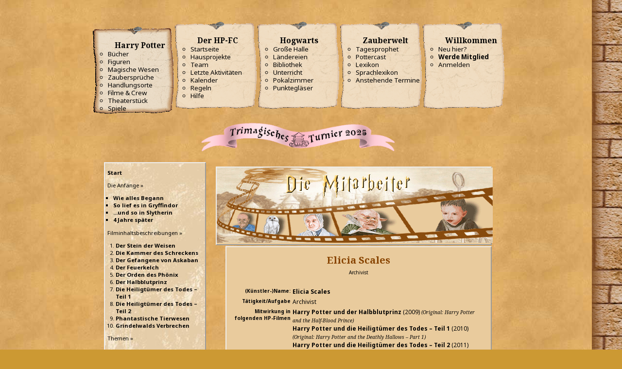

--- FILE ---
content_type: text/html; charset=UTF-8
request_url: https://www.hp-fc.de/hpfc/board/hpfc_movie.php?id=1557&mode=3&act=show
body_size: 24845
content:
<!DOCTYPE html>
<html dir="ltr" lang="de">
	<head>
		<meta http-equiv="Content-Type" content="text/html; charset=windows-1252" />
		<title>Elicia Scales (Archivist) | Steckbriefe von den Mitwirkenden der &bdquo;Harry-Potter&ldquo;-Filme | HP-FC</title>
		<meta name="description" value="Im Harry-Potter-Universum wirkte Elicia Scalesals Archivist mit. Hier im Filmprojekt des HP-FC erf&auml;hrst du alles wichtige im Steckbrief!">
		<link href="hpfc/charFilm/movie.css?v2" rel="stylesheet" media="screen">
	  <!--[if IE 6]>
  	  <style type="text/css">@import url('hpfc/charFilm/movie_ie.css');</style>
	  <![endif]-->
		<!--[if IE 7]>
			<link type="text/css" rel="stylesheet" media="all" href="hpfc/charFilm/movie_ie.css" />
		<![endif]-->
		<link rel="stylesheet" href="../css/menu.css?v34">
		<script src="hpfc/charFilm/movie.js" type="text/javascript"></script>
	</head>
	<body onload="zeigeSuchLink();">
	  
        <script
            src='https://browser.sentry-cdn.com/7.64.0/bundle.tracing.min.js'
            integrity='sha384-sXRXtf4iGK2XdQEaG7eOlZtJaVq+DKmnpe2Du8Bl4Di2LacdP7aR+VuLqk5ip9az'
            crossorigin='anonymous'
            ></script>
    
            <script>
                Sentry.onLoad(function () {
                    Sentry.init({
                        dsn: 'https://1f8ea92bbcbd46699ff83f2dd0ecb5b2@sentry.huffle.de/1',
                        release: 'fe9030b2fdb07214161627dd6d925047897c1de2',
                        environment: 'live',
                        tracesSampleRate: 0.01,
                        sendDefaultPii: true,
                        beforeSend(event, hint) {
                            if (
                                !event.exception ||
                                !/^\/(community|forum|kalender|chat)/.test(location.pathname) &&
                                (!hint.originalException ||
                                !hint.originalException.message ||
                                !hint.originalException.message.match(/($|require|WCF)/i))
                            ) {
                                Sentry.showReportDialog({
                                    eventId: event.event_id,
                                    
           lang: "de",
           title: "Ohje! Hier hat Peeves einen Fehler hinterlassen!",
           subtitle: "Unser Technik-Team wurde benachrichtigt.",
           subtitle2: "Wenn du uns helfen möchtest, teil uns bitte unten mit, mit welchen Schritten du hier gelandet bist.",
           labelSubmit: "Senden",
           errorGeneric: "Ein unbekannter Fehler ist beim Senden aufgetreten. Bitte versuche es nochmal.",
           errorFormEntry: "Deine Eingaben sind ungültig. Bitte behebe die Fehler und versuche es nochmal.",
           successMessage: "Deine Meldung wurde gesendet. Vielen Dank!",
        
                                });
                            }
                            return event;
                        },
                    });
            
                });
            </script>
            
                <script async src='https://www.googletagmanager.com/gtag/js?id=UA-137477742-1'></script>
                <script>
                    window.dataLayer = window.dataLayer || [];
                    function gtag(){dataLayer.push(arguments);}
                    gtag('js', new Date());
                    
                    gtag('config', 'UA-137477742-1', {
                        'link_attribution': true,
                        'custom_map': {
                            'dimension1': 'haus',
                            'dimension2': 'klasse',
                            'dimension3': 'staff',
                        },
                    
                        'anonymize_ip': true,
                    });
                    gtag('config', 'G-4Y2BDE62VD');
                </script><script src='https://www.hp-fc.de/community/js/WoltLabSuite/WebComponent.min.js' defer></script><script src='https://www.hp-fc.de/hp-fc/menu.js?v7' defer></script><a id="top"></a><header id="pageHeader"><div id="hpfcmainmenu"><nav class='hpfcmainmenu' data-pathtostaticfiles='https://www.hp-fc.de/hp-fc'><div class="menumobile"><button class="menubutton" id="hpfcmainmenu_menubutton" title="Hauptmenü"><fa-icon name="bars" size="32"></fa-icon></button><button class="closebutton" id="hpfcmainmenu_closebutton" title="Hauptmenü schließen"><fa-icon name="xmark" size="32"></fa-icon></button><a href='https://www.hp-fc.de/' class='title'>HP-FC.de</a><nav id="topMenu" class="userPanel">
	<ul class="userPanelItems">
								<li id="userLogin">
				<a
					class="loginLink"
					href="https://www.hp-fc.de/community/login/?url=https%3A%2F%2Fwww.hp-fc.de%2Fhpfc%2Fboard%2Fhpfc_movie.php%3Fid%3D1557%26mode%3D3%26act%3Dshow"
					rel="nofollow"
				><fa-icon size="32" name="right-to-bracket"></fa-icon></a>
			</li>
											
		<!-- page search -->
		<li>
			<a href="https://www.hp-fc.de/community/search/" id="userPanelSearchButton" class="jsTooltip" title="Suche"><fa-icon size="32" name="magnifying-glass"></fa-icon> <span>Suche</span></a>
		</li>
		
								</ul>
</nav>
	<a
		href="https://www.hp-fc.de/community/login/?url=https%3A%2F%2Fwww.hp-fc.de%2Fhpfc%2Fboard%2Fhpfc_movie.php%3Fid%3D1557%26mode%3D3%26act%3Dshow"
		class="userPanelLoginLink jsTooltip"
		title="Anmelden"
		rel="nofollow"
	>
		<fa-icon size="32" name="arrow-right-to-bracket"></fa-icon>
	</a>



<button type="button" id="pageHeaderSearchMobile" class="pageHeaderSearchMobile" aria-expanded="false" aria-label="Suche">
	<fa-icon size="32" name="magnifying-glass"></fa-icon>
</button>

<div id="pageHeaderSearch" class="pageHeaderSearch">
	<form method="post" action="https://www.hp-fc.de/community/search/">
		<div id="pageHeaderSearchInputContainer" class="pageHeaderSearchInputContainer">
			<div class="pageHeaderSearchType dropdown">
				<a href="#" class="button dropdownToggle" id="pageHeaderSearchTypeSelect">
					<span class="pageHeaderSearchTypeLabel">Alles</span>
					<fa-icon size="16" name="caret-down" solid></fa-icon>
				</a>
				<ul class="dropdownMenu">
					<li><a href="#" data-extended-link="https://www.hp-fc.de/community/search/?extended=1" data-object-type="everywhere">Alles</a></li>
					<li class="dropdownDivider"></li>
					
					
					
																		<li><a href="#" data-extended-link="https://www.hp-fc.de/community/search/?type=com.woltlab.wcf.article&amp;extended=1" data-object-type="com.woltlab.wcf.article">Artikel</a></li>
																								<li><a href="#" data-extended-link="https://www.hp-fc.de/community/search/?type=com.woltlab.wcf.page&amp;extended=1" data-object-type="com.woltlab.wcf.page">Seiten</a></li>
																																			<li><a href="#" data-extended-link="https://www.hp-fc.de/community/search/?type=com.woltlab.wbb.post&amp;extended=1" data-object-type="com.woltlab.wbb.post">Forum</a></li>
																								<li><a href="#" data-extended-link="https://www.hp-fc.de/community/search/?type=com.woltlab.calendar.event&amp;extended=1" data-object-type="com.woltlab.calendar.event">Termine</a></li>
																								<li><a href="#" data-extended-link="https://www.hp-fc.de/community/search/?type=com.viecode.lexicon.entry&amp;extended=1" data-object-type="com.viecode.lexicon.entry">Lexikon</a></li>
																
					<li class="dropdownDivider"></li>
					<li><a class="pageHeaderSearchExtendedLink" href="https://www.hp-fc.de/community/search/?extended=1">Erweiterte Suche</a></li>
				</ul>
			</div>
			
			<input type="search" name="q" id="pageHeaderSearchInput" class="pageHeaderSearchInput" placeholder="Suchbegriff eingeben" autocomplete="off" value="">
			
			<button type="submit" class="pageHeaderSearchInputButton button" title="Suche">
				<fa-icon size="16" name="magnifying-glass"></fa-icon>
			</button>
			
			<div id="pageHeaderSearchParameters"></div>
			
					</div>
	</form>
</div>

	<script data-relocate="true">
		require(['WoltLabSuite/Core/Ui/Search/Page'], function(UiSearchPage) {
			UiSearchPage.init('everywhere');
		});
	</script>

            <span class="mainMenu">
                <span class="boxMenu">
                    <span class="boxMenuLink">
                        <span class="boxMenuLinkTitle"></span>
                    </span><span>
                </span>
            </span></div><div class="menulist"><h1>Navigation</h1><div class="mainmenulink" id="mainmenulink"><fa-icon name="chevron-left" size="32"></fa-icon> Menü</div><ul><li class="menu active"><h3><fa-icon name='book-open' solid size='24'></fa-icon> Harry Potter <fa-icon name="chevron-right" class="menuicon right" size="32"></fa-icon></h3><ul class="submenu"><li><b><fa-icon name='book-open' solid size='32'></fa-icon> Harry Potter</b></li><li><a href='https://www.hp-fc.de/infos/buecher/'>Bücher</a></li><li><a href='https://www.hp-fc.de/infos/figuren/'>Figuren</a></li><li><a href='https://www.hp-fc.de/community/magische-wesen/'>Magische Wesen</a></li><li><a href='https://www.hp-fc.de/infos/zaubersprueche/'>Zaubersprüche</a></li><li><a href='https://www.hp-fc.de/community/handlungsorte/'>Handlungsorte</a></li><li><a href='https://www.hp-fc.de/hpfc/board/hpfc_movie.php'>Filme & Crew</a></li><li><a href='https://www.hp-fc.de/infos/theaterstuecke/'>Theaterstück</a></li><li><a href='https://www.hp-fc.de/community/spiele/'>Spiele</a></li></ul></li><li class="menu"><h3><fa-icon name='heart' solid size='24'></fa-icon> Der HP-FC <fa-icon name="chevron-right" class="menuicon right" size="32"></fa-icon></h3><ul class="submenu"><li><b><fa-icon name='heart' solid size='32'></fa-icon> Der HP-FC</b></li><li><a href='https://www.hp-fc.de/community/'>Startseite</a></li><li><a href='https://www.hp-fc.de/hpfc/inhalte/de/projektseite/'>Hausprojekte</a></li><li><a href='https://www.hp-fc.de/community/team/'>Team</a></li><li><a href='https://www.hp-fc.de/community/recent-activity-list/'>Letzte Aktivitäten</a></li><li><a href='https://www.hp-fc.de/kalender/'>Kalender</a></li><li><a href='https://www.hp-fc.de/mitglieder/regeln.php'>Regeln</a></li><li><a href='https://www.hp-fc.de/mitglieder/hilfe/'>Hilfe</a></li></ul></li><li class="menu"><h3><fa-icon name='chess-rook' solid size='24'></fa-icon> Hogwarts <fa-icon name="chevron-right" class="menuicon right" size="32"></fa-icon></h3><ul class="submenu"><li><b><fa-icon name='chess-rook' solid size='32'></fa-icon> Hogwarts</b></li><li><a href='https://www.hp-fc.de/forum/'>Große Halle</a></li><li><a href='https://www.hp-fc.de/chat/'>Ländereien</a></li><li><a href='https://www.hp-fc.de/hpfc/board/hpfc_bibi.php'>Bibliothek</a></li><li><a href='https://www.hp-fc.de/schule/unterricht/'>Unterricht</a></li><li><a href='https://www.hp-fc.de/schule/pokalzimmer/index.php'>Pokalzimmer</a></li><li><a href='https://www.hp-fc.de/hpfc/board/hpfc_pview.php'>Punktegläser</a></li></ul></li><li class="menu"><h3><fa-icon name='wand-sparkles' solid size='24'></fa-icon> Zauberwelt <fa-icon name="chevron-right" class="menuicon right" size="32"></fa-icon></h3><ul class="submenu"><li><b><fa-icon name='wand-sparkles' solid size='32'></fa-icon> Zauberwelt</b></li><li><a href='https://www.hp-fc.de/community/tagesprophet/'>Tagesprophet</a></li><li><a href='https://www.hp-fc.de/medien/pottercast/'>Pottercast</a></li><li><a href='https://www.hp-fc.de/infos/lexikon/'>Lexikon</a></li><li><a href='https://www.hp-fc.de/infos/sprachlexikon/'>Sprachlexikon</a></li><li><a href='https://www.hp-fc.de/kalender/upcoming-event-list/'>Anstehende Termine</a></li></ul></li><li class="menu"><h3><fa-icon name='user' solid size='24'></fa-icon> Willkommen <fa-icon name="chevron-right" class="menuicon right" size="32"></fa-icon></h3><ul class="submenu"><li><b><fa-icon name='user' solid size='32'></fa-icon> Willkommen</b></li><li><a href='https://www.hp-fc.de/mitglieder/hilfe/neulinge.php'>Neu hier?</a></li><li><a href='https://www.hp-fc.de/hpfc/board/aufnahme/'><strong>Werde Mitglied</strong></a></li><li><a href='https://www.hp-fc.de/community/login/'>Anmelden</a></li></ul></li></ul></div><div class="menulist"><a href='https://www.hp-fc.de/hpfc/board/aufnahme/' class='quicklink'><b>Jetzt Fanclub-Mitglied werden!</b></a></div></nav><div class="menuspacer"></div><div style="clear: both; margin: .5rem auto; text-align: center;"><img src='https://www.hp-fc.de/hp-fc/img/pokale/trimagisch_2025.png' alt='' width='400' height='60' style='max-width: 100%; height: auto'></div></div></header><div id="content" class="templatemainbox"><div class="pageNavigation"><ul class="pageNavigationIcons"></ul></div>
		<div id="dbody">
			<div id="head" class="tablea">
				
				
				
				<img src="hpfc/charFilm/movieBanner_staff.gif" alt="Banner Mitarbeiter" title="Banner Mitarbeiter" />
				
			</div>
			<div id="navi" class="tablea">
				<p><a href="hpfc_movie.php">Start</a></p>
				<p>Die Anf&auml;nge &raquo;<br />
					<ul style="list-style-type:square;list-style-position:outside;padding-left:12px;"></p>
						<li><a href="hpfc_movie.php?act=starts_index">Wie alles Begann</a></li>
						<li><a href="hpfc_movie.php?act=starts_gry">So lief es in Gryffindor</a></li>
						<li><a href="hpfc_movie.php?act=starts_sly">...und so in Slytherin</a></li>
						<li><a href="hpfc_movie.php?act=starts_2008">4 Jahre sp&auml;ter</a></li>
					</ul>
				<p>Filminhaltsbeschreibungen &raquo;<br /><ol style="list-style-type:alpha;list-style-position:outside;padding-left:17px;"><li><a href="hpfc_movie.php?act=stories&story=1">Der Stein der Weisen</a></li><li><a href="hpfc_movie.php?act=stories&story=2">Die Kammer des Schreckens</a></li><li><a href="hpfc_movie.php?act=stories&story=3">Der Gefangene von Askaban</a></li><li><a href="hpfc_movie.php?act=stories&story=4">Der Feuerkelch</a></li><li><a href="hpfc_movie.php?act=stories&story=5">Der Orden des Ph&ouml;nix</a></li><li><a href="hpfc_movie.php?act=stories&story=6">Der Halbblutprinz</a></li><li><a href="hpfc_movie.php?act=stories&story=7">Die Heiligt&uuml;mer des Todes &ndash; Teil 1</a></li><li><a href="hpfc_movie.php?act=stories&story=8">Die Heiligt&uuml;mer des Todes &ndash; Teil 2</a></li><li><a href="hpfc_movie.php?act=stories&story=9">Phantastische Tierwesen</a></li><li><a href="hpfc_movie.php?act=stories&story=10">Grindelwalds Verbrechen</a></li></ol></p>
				<p>Themen &raquo;<br />
					<ul style="list-style-type:square;list-style-position:outside;padding-left:12px;">
						<li><a href="hpfc_movie.php?mode=1">Schauspieler/innen</a></li>
						<li><a href="hpfc_movie.php?mode=2">Synchronsprecher/innen</a></li>
						<li><a href="hpfc_movie.php?mode=3" style="color:#994c00;border-color:#994c00;">Mitwirkende</a></li>
						<li><a href="hpfc_movie.php?mode=4">Drehorte</a></li>
					</ul>
				</p>
				
					<p>..nach Film &raquo;<br /><ol style="list-style-type:alpha;list-style-position:outside;padding-left:17px;"><li><a href="hpfc_movie.php?mode=3&act=search_f&film=1">Der Stein der Weisen</a></li><li><a href="hpfc_movie.php?mode=3&act=search_f&film=2">Die Kammer des Schreckens</a></li><li><a href="hpfc_movie.php?mode=3&act=search_f&film=3">Der Gefangene von Askaban</a></li><li><a href="hpfc_movie.php?mode=3&act=search_f&film=4">Der Feuerkelch</a></li><li><a href="hpfc_movie.php?mode=3&act=search_f&film=5">Der Orden des Ph&ouml;nix</a></li><li><a href="hpfc_movie.php?mode=3&act=search_f&film=6">Der Halbblutprinz</a></li><li><a href="hpfc_movie.php?mode=3&act=search_f&film=7">Die Heiligt&uuml;mer des Todes &ndash; Teil 1</a></li><li><a href="hpfc_movie.php?mode=3&act=search_f&film=8">Die Heiligt&uuml;mer des Todes &ndash; Teil 2</a></li><li><a href="hpfc_movie.php?mode=3&act=search_f&film=9">Phantastische Tierwesen</a></li><li><a href="hpfc_movie.php?mode=3&act=search_f&film=10">Grindelwalds Verbrechen</a></li></ol></p>
					<p>..nach Alphabet &raquo;<br />[<a href="hpfc_movie.php?mode=3&act=search_a&buchst=A">A</a>][<a href="hpfc_movie.php?mode=3&act=search_a&buchst=B">B</a>][<a href="hpfc_movie.php?mode=3&act=search_a&buchst=C">C</a>][<a href="hpfc_movie.php?mode=3&act=search_a&buchst=D">D</a>][<a href="hpfc_movie.php?mode=3&act=search_a&buchst=E">E</a>][<a href="hpfc_movie.php?mode=3&act=search_a&buchst=F">F</a>][<a href="hpfc_movie.php?mode=3&act=search_a&buchst=G">G</a>][<a href="hpfc_movie.php?mode=3&act=search_a&buchst=H">H</a>][<a href="hpfc_movie.php?mode=3&act=search_a&buchst=I">I</a>][<a href="hpfc_movie.php?mode=3&act=search_a&buchst=J">J</a>]<br />[<a href="hpfc_movie.php?mode=3&act=search_a&buchst=K">K</a>][<a href="hpfc_movie.php?mode=3&act=search_a&buchst=L">L</a>][<a href="hpfc_movie.php?mode=3&act=search_a&buchst=M">M</a>][<a href="hpfc_movie.php?mode=3&act=search_a&buchst=N">N</a>][<a href="hpfc_movie.php?mode=3&act=search_a&buchst=O">O</a>][<a href="hpfc_movie.php?mode=3&act=search_a&buchst=P">P</a>][<a href="hpfc_movie.php?mode=3&act=search_a&buchst=Q">Q</a>][<a href="hpfc_movie.php?mode=3&act=search_a&buchst=R">R</a>][<a href="hpfc_movie.php?mode=3&act=search_a&buchst=S">S</a>][<a href="hpfc_movie.php?mode=3&act=search_a&buchst=T">T</a>]<br />[<a href="hpfc_movie.php?mode=3&act=search_a&buchst=U">U</a>][<a href="hpfc_movie.php?mode=3&act=search_a&buchst=V">V</a>][<a href="hpfc_movie.php?mode=3&act=search_a&buchst=W">W</a>][<a href="hpfc_movie.php?mode=3&act=search_a&buchst=X">X</a>][<a href="hpfc_movie.php?mode=3&act=search_a&buchst=Y">Y</a>][<a href="hpfc_movie.php?mode=3&act=search_a&buchst=Z">Z</a>]</p>
				
				<p>
					<ul style="list-style-type:square;list-style-position:outside;padding-left:12px;"></p>
						<li><a id="searchTableLink" href="hpfc_movie.php?act=search_table">Erweiterte Suche</a></li>
					</ul>
				</p>
			</div>
			<div id="main" class="tablea normalfont">
				<div id="searchTable" style="display:none;width:94%;text-align:center">
					<table>
						<colgroup>
							<col style="width:450px;" />
							<col style="width:auto;" />
						</colgroup>
						<tr><form action="hpfc_movie.php" method="post"><input type="hidden" name="act" value="search_n" /><td colspan="2"><h2>Erweiterte Suche</h2></td></tr>
						<tr class="tablea normalfont"><td colspan="2" style="text-align:right;">
						&laquo; Schauspieler/innen &raquo; <input type="radio" name="mode" value="1" class="input" onclick="changeTableRow(1);" /><br />
						&laquo; Synchronsprecher/innen &raquo; <input type="radio" name="mode" value="2" class="input" onclick="changeTableRow(2);" /><br />
						&laquo; Mitwirkende &raquo; <input type="radio" name="mode" value="3" class="input" onclick="changeTableRow(3);" /><br />
						&laquo; Drehorte &raquo; <input type="radio" name="mode" value="4" class="input" onclick="changeTableRow(4);" /></td></tr>
						<tr id="zeile1" style="visibility:hidden;" class="tablea normalfont"><td style="text-align:right;">Vorname:</td><td style="text-align:left;"><input class="input" type="text" name="vorname" size="65" /></td></tr>
						<tr id="zeile2" style="visibility:hidden;" class="tablea normalfont"><td style="text-align:right;">Familienname:</td><td style="text-align:left;"><input class="input" type="text" name="nachname" size="65" /></td></tr>
						<tr id="zeile3" style="visibility:hidden;" class="tablea normalfont"><td style="text-align:right;">Rollenvorname:</td><td style="text-align:left;"><input class="input" type="text" name="rollenvorname" size="65" /></td></tr>
						<tr id="zeile4" style="visibility:hidden;" class="tablea normalfont"><td style="text-align:right;">Rollenfamilienname:</td><td style="text-align:left;"><input class="input" type="text" name="rollennachname" size="65" /></td></tr>
						<tr id="zeile5" style="visibility:hidden;" class="tablea normalfont"><td style="text-align:right;">T&auml;tigkeit:</td><td style="text-align:left;"><input class="input" type="text" name="taetigkeit" size="65" /></td></tr>
						<tr id="zeile6" style="visibility:hidden;" class="tablea normalfont"><td style="text-align:right;">Ortsname:</td><td style="text-align:left;"><input class="input" type="text" name="Ortsname" size="65" /></td></tr>
						<tr id="zeile7" style="visibility:hidden;" class="tablea normalfont"><td style="text-align:right;">Postleitzahl:</td><td style="text-align:left;"><input class="input" type="text" name="plz" size="65" /></td></tr>
						<tr id="zeile8" style="visibility:hidden;" class="tablea normalfont"><td style="text-align:right;">Region:</td><td style="text-align:left;"><input class="input" type="text" name="region" size="65" /></td></tr>
						<tr id="zeile9" style="visibility:hidden;" class="tablea normalfont"><td style="text-align:right;">Staat:</td><td style="text-align:left;"><input class="input" type="text" name="state" size="65" /></td></tr>
						<tr class="tablea normalfont"><td colspan="2" style="text-align:right;"><input class="input" type="submit" value="Accio!" /></td></form></tr>
						<tr class="tableb smallfont"><td colspan="2" style="text-align:right;"><a href="javascript:searchTableDisplay(2);">Suche wieder ausblenden</a></td></tr>
					</table>
					<br />
					<br />
				</div>
				
					<div id="mainHead">
						<h1>Elicia Scales</h1><span class="smallfont">Archivist</span>
					</div>
					
<table><tr><td style="text-align:right;vertical-align:top;" class="smallfont"><strong>(K&uuml;nstler-)Name:</strong></td><td style="text-align:left;vertical-align:top;" class="normalfont"><strong>Elicia Scales</strong></td></tr><tr><td style="text-align:right;vertical-align:top;" class="smallfont"><strong>T&auml;tigkeit/Aufgabe</strong></td><td style="text-align:left;vertical-align:top;" class="normalfont">Archivist</td></tr><tr><td style="text-align:right;vertical-align:top;" class="smallfont"><strong>Mitwirkung in folgenden HP-Filmen</strong></td><td style="text-align:left;vertical-align:top;" class="normalfont"><a href="hpfc_movie.php?mode=3&act=search_f&film=6" style="font-family: 'Noto Sans', Verdana, sans-serif;">Harry Potter und der Halbblutprinz</a> (2009) <span class="smallfont"><em>(Original: Harry Potter and the Half-Blood Prince)</em></span><br />
<a href="hpfc_movie.php?mode=3&act=search_f&film=7" style="font-family: 'Noto Sans', Verdana, sans-serif;">Harry Potter und die Heiligt&uuml;mer des Todes &ndash; Teil 1</a> (2010) <span class="smallfont"><em>(Original: Harry Potter and the Deathly Hallows &ndash; Part 1)</em></span><br />
<a href="hpfc_movie.php?mode=3&act=search_f&film=8" style="font-family: 'Noto Sans', Verdana, sans-serif;">Harry Potter und die Heiligt&uuml;mer des Todes &ndash; Teil 2</a> (2011) <span class="smallfont"><em>(Original: Harry Potter and the Deathly Hallows &ndash; Part 2)</em></span><br />
</td></tr><tr><td style="text-align:right;vertical-align:top;" class="smallfont"><strong>Geburtstag</strong></td><td style="text-align:left;vertical-align:top;" class="normalfont">__.__.__</td></tr><tr><td style="text-align:right;vertical-align:top;" class="smallfont"><strong>K&ouml;rpergr&ouml;&szlig;e</strong></td><td style="text-align:left;vertical-align:top;" class="normalfont">0 cm</td></tr><tr><td style="text-align:right;vertical-align:top;" class="smallfont"><strong>Besonderheiten</strong></td><td style="text-align:left;vertical-align:top;" class="normalfont"><span style="font-weight:bold;">Archivist</span><br />
Harry Potter und der Halbblutprinz<br />
Harry Potter und die Heiligt&uuml;mer des Todes - Teil 1<br />
Harry Potter und die Heiligt&uuml;mer des Todes - Teil 2<br />
</td></tr><tr><td style="text-align:right;vertical-align:top;" class="smallfont"><strong>Weitere Rollen</strong></td><td style="text-align:left;vertical-align:top;" class="normalfont"><span style="font-weight:bold;"><span style="text-decoration:underline;">FILME</span></span><br />
<br />
<span style="font-weight:bold;">als Mitwirkender</span><br />
<br />
<span style="text-decoration:underline;">T&auml;tigkeit im Art Department</span><br />
2011: in<span style="font-style: italic;"> Gef&auml;hrten alias War Horse</span> als art department assistant – nicht im Abspann<br />
2013: in<span style="font-style: italic;"> Jack and the Giants alias Jack the Giant Slayer </span>als art department assistant <br />
2014: in<span style="font-style: italic;"> Edge of Tomorrow</span> als junior draughtsman <br />
2014: in<span style="font-style: italic;"> Jupiter Ascending</span> als junior draughtsman</td></tr><tr><td style="text-align:right;vertical-align:top;" class="smallfont"><strong>HPFC-Haus vom Datensatzersteller</strong></td><td style="text-align:left;vertical-align:top;" class="smallfont">Ravenclaw</td></tr></table>
					
					
					
				
				
				
				
				
				
				
			</div>
			<div id="foot" class="tableb smallfont"><a href="hpfc_movie.php?act=credits">&copy; 2009 Sly-Gemeinschaft HP-FC || HP-FC.de<br />Danksagungen/Credits</a><br>&copy; 2000&ndash;2026 | HP-FC. <a href="mailto:info@hp-fc.de">Von Fans, für Fans.</a></div>
		</div>
	</body>
</html>